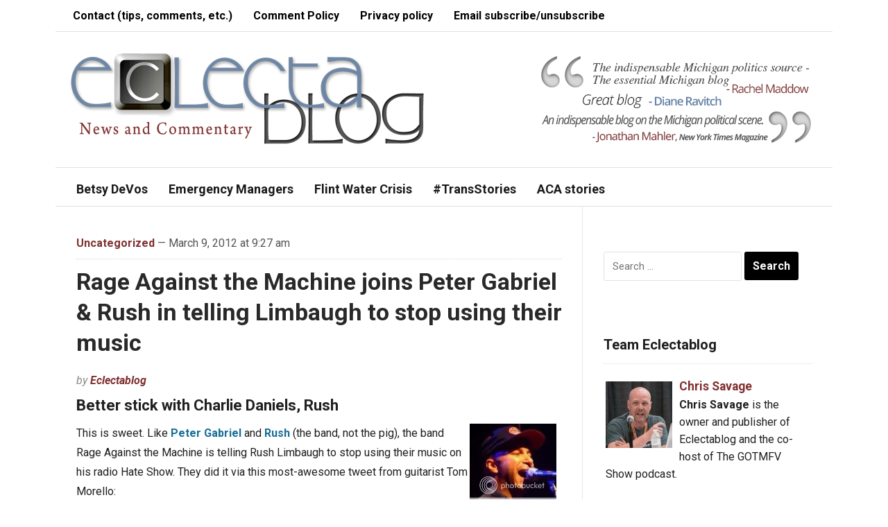

--- FILE ---
content_type: text/html; charset=UTF-8
request_url: https://www.eclectablog.com/2012/03/rage-against-machine-joins-peter.html
body_size: 13425
content:
<!DOCTYPE html>
<html lang="en-US" xmlns:fb="https://www.facebook.com/2008/fbml" xmlns:addthis="https://www.addthis.com/help/api-spec" >
<head>
    <meta charset="UTF-8">
    <meta name="viewport" content="width=device-width, initial-scale=1.0">
    <link rel="profile" href="http://gmpg.org/xfn/11">
    <link rel="pingback" href="https://www.eclectablog.com/xmlrpc.php">

    <title>Rage Against the Machine joins Peter Gabriel &#038; Rush in telling Limbaugh to stop using their music &#8211; Eclectablog</title>
<meta name='robots' content='max-image-preview:large' />
<link rel='dns-prefetch' href='//www.googletagmanager.com' />
<link rel='dns-prefetch' href='//ajax.googleapis.com' />
<link rel='dns-prefetch' href='//fonts.googleapis.com' />
<link rel="alternate" type="application/rss+xml" title="Eclectablog &raquo; Feed" href="https://www.eclectablog.com/feed" />
<link rel="alternate" type="application/rss+xml" title="Eclectablog &raquo; Comments Feed" href="https://www.eclectablog.com/comments/feed" />
<link rel="alternate" type="application/rss+xml" title="Eclectablog &raquo; Rage Against the Machine joins Peter Gabriel &#038; Rush in telling Limbaugh to stop using their music Comments Feed" href="https://www.eclectablog.com/2012/03/rage-against-machine-joins-peter.html/feed" />
<script type="text/javascript">
/* <![CDATA[ */
window._wpemojiSettings = {"baseUrl":"https:\/\/s.w.org\/images\/core\/emoji\/15.0.3\/72x72\/","ext":".png","svgUrl":"https:\/\/s.w.org\/images\/core\/emoji\/15.0.3\/svg\/","svgExt":".svg","source":{"concatemoji":"https:\/\/www.eclectablog.com\/wp-includes\/js\/wp-emoji-release.min.js?ver=4e995acb05c0fadb9226a84f590eb74b"}};
/*! This file is auto-generated */
!function(i,n){var o,s,e;function c(e){try{var t={supportTests:e,timestamp:(new Date).valueOf()};sessionStorage.setItem(o,JSON.stringify(t))}catch(e){}}function p(e,t,n){e.clearRect(0,0,e.canvas.width,e.canvas.height),e.fillText(t,0,0);var t=new Uint32Array(e.getImageData(0,0,e.canvas.width,e.canvas.height).data),r=(e.clearRect(0,0,e.canvas.width,e.canvas.height),e.fillText(n,0,0),new Uint32Array(e.getImageData(0,0,e.canvas.width,e.canvas.height).data));return t.every(function(e,t){return e===r[t]})}function u(e,t,n){switch(t){case"flag":return n(e,"\ud83c\udff3\ufe0f\u200d\u26a7\ufe0f","\ud83c\udff3\ufe0f\u200b\u26a7\ufe0f")?!1:!n(e,"\ud83c\uddfa\ud83c\uddf3","\ud83c\uddfa\u200b\ud83c\uddf3")&&!n(e,"\ud83c\udff4\udb40\udc67\udb40\udc62\udb40\udc65\udb40\udc6e\udb40\udc67\udb40\udc7f","\ud83c\udff4\u200b\udb40\udc67\u200b\udb40\udc62\u200b\udb40\udc65\u200b\udb40\udc6e\u200b\udb40\udc67\u200b\udb40\udc7f");case"emoji":return!n(e,"\ud83d\udc26\u200d\u2b1b","\ud83d\udc26\u200b\u2b1b")}return!1}function f(e,t,n){var r="undefined"!=typeof WorkerGlobalScope&&self instanceof WorkerGlobalScope?new OffscreenCanvas(300,150):i.createElement("canvas"),a=r.getContext("2d",{willReadFrequently:!0}),o=(a.textBaseline="top",a.font="600 32px Arial",{});return e.forEach(function(e){o[e]=t(a,e,n)}),o}function t(e){var t=i.createElement("script");t.src=e,t.defer=!0,i.head.appendChild(t)}"undefined"!=typeof Promise&&(o="wpEmojiSettingsSupports",s=["flag","emoji"],n.supports={everything:!0,everythingExceptFlag:!0},e=new Promise(function(e){i.addEventListener("DOMContentLoaded",e,{once:!0})}),new Promise(function(t){var n=function(){try{var e=JSON.parse(sessionStorage.getItem(o));if("object"==typeof e&&"number"==typeof e.timestamp&&(new Date).valueOf()<e.timestamp+604800&&"object"==typeof e.supportTests)return e.supportTests}catch(e){}return null}();if(!n){if("undefined"!=typeof Worker&&"undefined"!=typeof OffscreenCanvas&&"undefined"!=typeof URL&&URL.createObjectURL&&"undefined"!=typeof Blob)try{var e="postMessage("+f.toString()+"("+[JSON.stringify(s),u.toString(),p.toString()].join(",")+"));",r=new Blob([e],{type:"text/javascript"}),a=new Worker(URL.createObjectURL(r),{name:"wpTestEmojiSupports"});return void(a.onmessage=function(e){c(n=e.data),a.terminate(),t(n)})}catch(e){}c(n=f(s,u,p))}t(n)}).then(function(e){for(var t in e)n.supports[t]=e[t],n.supports.everything=n.supports.everything&&n.supports[t],"flag"!==t&&(n.supports.everythingExceptFlag=n.supports.everythingExceptFlag&&n.supports[t]);n.supports.everythingExceptFlag=n.supports.everythingExceptFlag&&!n.supports.flag,n.DOMReady=!1,n.readyCallback=function(){n.DOMReady=!0}}).then(function(){return e}).then(function(){var e;n.supports.everything||(n.readyCallback(),(e=n.source||{}).concatemoji?t(e.concatemoji):e.wpemoji&&e.twemoji&&(t(e.twemoji),t(e.wpemoji)))}))}((window,document),window._wpemojiSettings);
/* ]]> */
</script>
<link rel='stylesheet' id='scap.flashblock-css' href='https://www.eclectablog.com/wp-content/plugins/compact-wp-audio-player/css/flashblock.css?ver=4e995acb05c0fadb9226a84f590eb74b' type='text/css' media='all' />
<link rel='stylesheet' id='scap.player-css' href='https://www.eclectablog.com/wp-content/plugins/compact-wp-audio-player/css/player.css?ver=4e995acb05c0fadb9226a84f590eb74b' type='text/css' media='all' />
<style id='wp-emoji-styles-inline-css' type='text/css'>

	img.wp-smiley, img.emoji {
		display: inline !important;
		border: none !important;
		box-shadow: none !important;
		height: 1em !important;
		width: 1em !important;
		margin: 0 0.07em !important;
		vertical-align: -0.1em !important;
		background: none !important;
		padding: 0 !important;
	}
</style>
<link rel='stylesheet' id='wp-block-library-css' href='https://www.eclectablog.com/wp-includes/css/dist/block-library/style.min.css?ver=4e995acb05c0fadb9226a84f590eb74b' type='text/css' media='all' />
<style id='classic-theme-styles-inline-css' type='text/css'>
/*! This file is auto-generated */
.wp-block-button__link{color:#fff;background-color:#32373c;border-radius:9999px;box-shadow:none;text-decoration:none;padding:calc(.667em + 2px) calc(1.333em + 2px);font-size:1.125em}.wp-block-file__button{background:#32373c;color:#fff;text-decoration:none}
</style>
<style id='global-styles-inline-css' type='text/css'>
:root{--wp--preset--aspect-ratio--square: 1;--wp--preset--aspect-ratio--4-3: 4/3;--wp--preset--aspect-ratio--3-4: 3/4;--wp--preset--aspect-ratio--3-2: 3/2;--wp--preset--aspect-ratio--2-3: 2/3;--wp--preset--aspect-ratio--16-9: 16/9;--wp--preset--aspect-ratio--9-16: 9/16;--wp--preset--color--black: #000000;--wp--preset--color--cyan-bluish-gray: #abb8c3;--wp--preset--color--white: #ffffff;--wp--preset--color--pale-pink: #f78da7;--wp--preset--color--vivid-red: #cf2e2e;--wp--preset--color--luminous-vivid-orange: #ff6900;--wp--preset--color--luminous-vivid-amber: #fcb900;--wp--preset--color--light-green-cyan: #7bdcb5;--wp--preset--color--vivid-green-cyan: #00d084;--wp--preset--color--pale-cyan-blue: #8ed1fc;--wp--preset--color--vivid-cyan-blue: #0693e3;--wp--preset--color--vivid-purple: #9b51e0;--wp--preset--gradient--vivid-cyan-blue-to-vivid-purple: linear-gradient(135deg,rgba(6,147,227,1) 0%,rgb(155,81,224) 100%);--wp--preset--gradient--light-green-cyan-to-vivid-green-cyan: linear-gradient(135deg,rgb(122,220,180) 0%,rgb(0,208,130) 100%);--wp--preset--gradient--luminous-vivid-amber-to-luminous-vivid-orange: linear-gradient(135deg,rgba(252,185,0,1) 0%,rgba(255,105,0,1) 100%);--wp--preset--gradient--luminous-vivid-orange-to-vivid-red: linear-gradient(135deg,rgba(255,105,0,1) 0%,rgb(207,46,46) 100%);--wp--preset--gradient--very-light-gray-to-cyan-bluish-gray: linear-gradient(135deg,rgb(238,238,238) 0%,rgb(169,184,195) 100%);--wp--preset--gradient--cool-to-warm-spectrum: linear-gradient(135deg,rgb(74,234,220) 0%,rgb(151,120,209) 20%,rgb(207,42,186) 40%,rgb(238,44,130) 60%,rgb(251,105,98) 80%,rgb(254,248,76) 100%);--wp--preset--gradient--blush-light-purple: linear-gradient(135deg,rgb(255,206,236) 0%,rgb(152,150,240) 100%);--wp--preset--gradient--blush-bordeaux: linear-gradient(135deg,rgb(254,205,165) 0%,rgb(254,45,45) 50%,rgb(107,0,62) 100%);--wp--preset--gradient--luminous-dusk: linear-gradient(135deg,rgb(255,203,112) 0%,rgb(199,81,192) 50%,rgb(65,88,208) 100%);--wp--preset--gradient--pale-ocean: linear-gradient(135deg,rgb(255,245,203) 0%,rgb(182,227,212) 50%,rgb(51,167,181) 100%);--wp--preset--gradient--electric-grass: linear-gradient(135deg,rgb(202,248,128) 0%,rgb(113,206,126) 100%);--wp--preset--gradient--midnight: linear-gradient(135deg,rgb(2,3,129) 0%,rgb(40,116,252) 100%);--wp--preset--font-size--small: 13px;--wp--preset--font-size--medium: 20px;--wp--preset--font-size--large: 36px;--wp--preset--font-size--x-large: 42px;--wp--preset--spacing--20: 0.44rem;--wp--preset--spacing--30: 0.67rem;--wp--preset--spacing--40: 1rem;--wp--preset--spacing--50: 1.5rem;--wp--preset--spacing--60: 2.25rem;--wp--preset--spacing--70: 3.38rem;--wp--preset--spacing--80: 5.06rem;--wp--preset--shadow--natural: 6px 6px 9px rgba(0, 0, 0, 0.2);--wp--preset--shadow--deep: 12px 12px 50px rgba(0, 0, 0, 0.4);--wp--preset--shadow--sharp: 6px 6px 0px rgba(0, 0, 0, 0.2);--wp--preset--shadow--outlined: 6px 6px 0px -3px rgba(255, 255, 255, 1), 6px 6px rgba(0, 0, 0, 1);--wp--preset--shadow--crisp: 6px 6px 0px rgba(0, 0, 0, 1);}:where(.is-layout-flex){gap: 0.5em;}:where(.is-layout-grid){gap: 0.5em;}body .is-layout-flex{display: flex;}.is-layout-flex{flex-wrap: wrap;align-items: center;}.is-layout-flex > :is(*, div){margin: 0;}body .is-layout-grid{display: grid;}.is-layout-grid > :is(*, div){margin: 0;}:where(.wp-block-columns.is-layout-flex){gap: 2em;}:where(.wp-block-columns.is-layout-grid){gap: 2em;}:where(.wp-block-post-template.is-layout-flex){gap: 1.25em;}:where(.wp-block-post-template.is-layout-grid){gap: 1.25em;}.has-black-color{color: var(--wp--preset--color--black) !important;}.has-cyan-bluish-gray-color{color: var(--wp--preset--color--cyan-bluish-gray) !important;}.has-white-color{color: var(--wp--preset--color--white) !important;}.has-pale-pink-color{color: var(--wp--preset--color--pale-pink) !important;}.has-vivid-red-color{color: var(--wp--preset--color--vivid-red) !important;}.has-luminous-vivid-orange-color{color: var(--wp--preset--color--luminous-vivid-orange) !important;}.has-luminous-vivid-amber-color{color: var(--wp--preset--color--luminous-vivid-amber) !important;}.has-light-green-cyan-color{color: var(--wp--preset--color--light-green-cyan) !important;}.has-vivid-green-cyan-color{color: var(--wp--preset--color--vivid-green-cyan) !important;}.has-pale-cyan-blue-color{color: var(--wp--preset--color--pale-cyan-blue) !important;}.has-vivid-cyan-blue-color{color: var(--wp--preset--color--vivid-cyan-blue) !important;}.has-vivid-purple-color{color: var(--wp--preset--color--vivid-purple) !important;}.has-black-background-color{background-color: var(--wp--preset--color--black) !important;}.has-cyan-bluish-gray-background-color{background-color: var(--wp--preset--color--cyan-bluish-gray) !important;}.has-white-background-color{background-color: var(--wp--preset--color--white) !important;}.has-pale-pink-background-color{background-color: var(--wp--preset--color--pale-pink) !important;}.has-vivid-red-background-color{background-color: var(--wp--preset--color--vivid-red) !important;}.has-luminous-vivid-orange-background-color{background-color: var(--wp--preset--color--luminous-vivid-orange) !important;}.has-luminous-vivid-amber-background-color{background-color: var(--wp--preset--color--luminous-vivid-amber) !important;}.has-light-green-cyan-background-color{background-color: var(--wp--preset--color--light-green-cyan) !important;}.has-vivid-green-cyan-background-color{background-color: var(--wp--preset--color--vivid-green-cyan) !important;}.has-pale-cyan-blue-background-color{background-color: var(--wp--preset--color--pale-cyan-blue) !important;}.has-vivid-cyan-blue-background-color{background-color: var(--wp--preset--color--vivid-cyan-blue) !important;}.has-vivid-purple-background-color{background-color: var(--wp--preset--color--vivid-purple) !important;}.has-black-border-color{border-color: var(--wp--preset--color--black) !important;}.has-cyan-bluish-gray-border-color{border-color: var(--wp--preset--color--cyan-bluish-gray) !important;}.has-white-border-color{border-color: var(--wp--preset--color--white) !important;}.has-pale-pink-border-color{border-color: var(--wp--preset--color--pale-pink) !important;}.has-vivid-red-border-color{border-color: var(--wp--preset--color--vivid-red) !important;}.has-luminous-vivid-orange-border-color{border-color: var(--wp--preset--color--luminous-vivid-orange) !important;}.has-luminous-vivid-amber-border-color{border-color: var(--wp--preset--color--luminous-vivid-amber) !important;}.has-light-green-cyan-border-color{border-color: var(--wp--preset--color--light-green-cyan) !important;}.has-vivid-green-cyan-border-color{border-color: var(--wp--preset--color--vivid-green-cyan) !important;}.has-pale-cyan-blue-border-color{border-color: var(--wp--preset--color--pale-cyan-blue) !important;}.has-vivid-cyan-blue-border-color{border-color: var(--wp--preset--color--vivid-cyan-blue) !important;}.has-vivid-purple-border-color{border-color: var(--wp--preset--color--vivid-purple) !important;}.has-vivid-cyan-blue-to-vivid-purple-gradient-background{background: var(--wp--preset--gradient--vivid-cyan-blue-to-vivid-purple) !important;}.has-light-green-cyan-to-vivid-green-cyan-gradient-background{background: var(--wp--preset--gradient--light-green-cyan-to-vivid-green-cyan) !important;}.has-luminous-vivid-amber-to-luminous-vivid-orange-gradient-background{background: var(--wp--preset--gradient--luminous-vivid-amber-to-luminous-vivid-orange) !important;}.has-luminous-vivid-orange-to-vivid-red-gradient-background{background: var(--wp--preset--gradient--luminous-vivid-orange-to-vivid-red) !important;}.has-very-light-gray-to-cyan-bluish-gray-gradient-background{background: var(--wp--preset--gradient--very-light-gray-to-cyan-bluish-gray) !important;}.has-cool-to-warm-spectrum-gradient-background{background: var(--wp--preset--gradient--cool-to-warm-spectrum) !important;}.has-blush-light-purple-gradient-background{background: var(--wp--preset--gradient--blush-light-purple) !important;}.has-blush-bordeaux-gradient-background{background: var(--wp--preset--gradient--blush-bordeaux) !important;}.has-luminous-dusk-gradient-background{background: var(--wp--preset--gradient--luminous-dusk) !important;}.has-pale-ocean-gradient-background{background: var(--wp--preset--gradient--pale-ocean) !important;}.has-electric-grass-gradient-background{background: var(--wp--preset--gradient--electric-grass) !important;}.has-midnight-gradient-background{background: var(--wp--preset--gradient--midnight) !important;}.has-small-font-size{font-size: var(--wp--preset--font-size--small) !important;}.has-medium-font-size{font-size: var(--wp--preset--font-size--medium) !important;}.has-large-font-size{font-size: var(--wp--preset--font-size--large) !important;}.has-x-large-font-size{font-size: var(--wp--preset--font-size--x-large) !important;}
:where(.wp-block-post-template.is-layout-flex){gap: 1.25em;}:where(.wp-block-post-template.is-layout-grid){gap: 1.25em;}
:where(.wp-block-columns.is-layout-flex){gap: 2em;}:where(.wp-block-columns.is-layout-grid){gap: 2em;}
:root :where(.wp-block-pullquote){font-size: 1.5em;line-height: 1.6;}
</style>
<link rel='stylesheet' id='contact-form-7-css' href='https://www.eclectablog.com/wp-content/plugins/contact-form-7/includes/css/styles.css?ver=6.0.6' type='text/css' media='all' />
<style id='contact-form-7-inline-css' type='text/css'>
.wpcf7 .wpcf7-recaptcha iframe {margin-bottom: 0;}.wpcf7 .wpcf7-recaptcha[data-align="center"] > div {margin: 0 auto;}.wpcf7 .wpcf7-recaptcha[data-align="right"] > div {margin: 0 0 0 auto;}
</style>
<link rel='stylesheet' id='jquery-ui-style-css' href='https://ajax.googleapis.com/ajax/libs/jqueryui/1.11.4/themes/ui-darkness/jquery-ui.css?ver=1.11.4' type='text/css' media='all' />
<link rel='stylesheet' id='zoom-theme-utils-css-css' href='https://www.eclectablog.com/wp-content/themes/magazinum/functions/wpzoom/assets/css/theme-utils.css?ver=4e995acb05c0fadb9226a84f590eb74b' type='text/css' media='all' />
<link rel='stylesheet' id='magazinum-style-css' href='https://www.eclectablog.com/wp-content/themes/magazinum/style.css?ver=4.0.9' type='text/css' media='all' />
<link rel='stylesheet' id='media-queries-css' href='https://www.eclectablog.com/wp-content/themes/magazinum/css/media-queries.css?ver=4.0.9' type='text/css' media='all' />
<link rel='stylesheet' id='dashicons-css' href='https://www.eclectablog.com/wp-includes/css/dashicons.min.css?ver=4e995acb05c0fadb9226a84f590eb74b' type='text/css' media='all' />
<link rel='stylesheet' id='magazinum-google-font-default-css' href='//fonts.googleapis.com/css?family=Roboto%3A400%2C400italic%2C700%2C700italic&#038;subset=latin%2Clatin-ext%2Cvietnamese%2Ccyrillic-ext%2Cgreek-ext&#038;ver=4e995acb05c0fadb9226a84f590eb74b' type='text/css' media='all' />
<link rel='stylesheet' id='addthis_all_pages-css' href='https://www.eclectablog.com/wp-content/plugins/addthis/frontend/build/addthis_wordpress_public.min.css?ver=4e995acb05c0fadb9226a84f590eb74b' type='text/css' media='all' />
<link rel='stylesheet' id='wpzoom-theme-css' href='https://www.eclectablog.com/wp-content/themes/magazinum/styles/light.css?ver=4e995acb05c0fadb9226a84f590eb74b' type='text/css' media='all' />
<script src="https://www.eclectablog.com/wp-content/cache/minify/a6a76.js"></script>





<!-- Google tag (gtag.js) snippet added by Site Kit -->
<!-- Google Analytics snippet added by Site Kit -->
<script type="text/javascript" src="https://www.googletagmanager.com/gtag/js?id=G-YVR4PJMM3L" id="google_gtagjs-js" async></script>
<script type="text/javascript" id="google_gtagjs-js-after">
/* <![CDATA[ */
window.dataLayer = window.dataLayer || [];function gtag(){dataLayer.push(arguments);}
gtag("set","linker",{"domains":["www.eclectablog.com"]});
gtag("js", new Date());
gtag("set", "developer_id.dZTNiMT", true);
gtag("config", "G-YVR4PJMM3L");
/* ]]> */
</script>
<link rel="https://api.w.org/" href="https://www.eclectablog.com/wp-json/" /><link rel="alternate" title="JSON" type="application/json" href="https://www.eclectablog.com/wp-json/wp/v2/posts/14016" /><link rel="EditURI" type="application/rsd+xml" title="RSD" href="https://www.eclectablog.com/xmlrpc.php?rsd" />

<link rel="canonical" href="https://www.eclectablog.com/2012/03/rage-against-machine-joins-peter.html" />
<link rel='shortlink' href='https://www.eclectablog.com/?p=14016' />
<link rel="alternate" title="oEmbed (JSON)" type="application/json+oembed" href="https://www.eclectablog.com/wp-json/oembed/1.0/embed?url=https%3A%2F%2Fwww.eclectablog.com%2F2012%2F03%2Frage-against-machine-joins-peter.html" />
<link rel="alternate" title="oEmbed (XML)" type="text/xml+oembed" href="https://www.eclectablog.com/wp-json/oembed/1.0/embed?url=https%3A%2F%2Fwww.eclectablog.com%2F2012%2F03%2Frage-against-machine-joins-peter.html&#038;format=xml" />
<meta name="generator" content="Site Kit by Google 1.168.0" /><!-- WPZOOM Theme / Framework -->
<meta name="generator" content="Magazinum 4.0.9" />
<meta name="generator" content="WPZOOM Framework 1.9.18" />
<style type="text/css">a{color:#813030;}
body{font-size: 16px;}.post h2.entry_title a{font-size: 26px;font-weight: bold;}</style>
<script src='https://www.google.com/recaptcha/api.js'></script>

<meta name="google-site-verification" content="cm7DWiMU8DRJ8RsSlHeZPFhLJCwQvM9GtZYu1uSl6o0" /><script type="text/javascript">document.write('<style type="text/css">.tabber{display:none;}</style>');</script><style type="text/css" id="custom-background-css">
body.custom-background { background-color: #ffffff; }
</style>
	<link rel="icon" href="https://www.eclectablog.com/wp-content/uploads/2018/06/cropped-favicon-32x32.png" sizes="32x32" />
<link rel="icon" href="https://www.eclectablog.com/wp-content/uploads/2018/06/cropped-favicon-192x192.png" sizes="192x192" />
<link rel="apple-touch-icon" href="https://www.eclectablog.com/wp-content/uploads/2018/06/cropped-favicon-180x180.png" />
<meta name="msapplication-TileImage" content="https://www.eclectablog.com/wp-content/uploads/2018/06/cropped-favicon-270x270.png" />
		<style type="text/css" id="wp-custom-css">
			/*
You can add your own CSS here.

Click the help icon above to learn more.
*/

#footer {
    background: #FFF;
    color: #000;
		border-top: 1px solid #E0E0E0;
}

#footer .widget a {
    color: #000;
}

#copyright a {
    color: #000;
}

#footer .widget h3.title {
    color: #000;
}

.top-navbar {
    background: #fff;
    padding: 0 10px;
    position: relative;
    z-index: 101;
		border-bottom: 1px solid #E0E0E0;
}

.top-navbar a {
	color: #000;
}

.top-navbar ul a:hover {
    background: #B8CBE3;
}

.main-navbar ul a {
    background: #fff;
	  color: #1a1a1a;
    font-size: 18px;
    font-weight: bold;
    position: relative;
}

.main-navbar ul a:hover {
    background: #B8CBE3;
}

.main-navbar .sfHover a {
    background: #fff;
}

#carousel {
    background: #B8CBE3 url(images/bg_carousel.png) repeat-x top;
    overflow: hidden;
    padding: 15px 30px 0;
    position: relative;
    border-bottom: 1px solid #E0E0E0;
}

.main-navbar {
    background: #ffffff;
	  border-bottom: 1px solid #E0E0E0;
	  border-top: 1px solid #E0E0E0;
}

.navbar-toggle .icon-bar {
    background: #000;
}

.entry blockquote {
 	border-left:3px solid #CCCCCC;
	color:#575757;
 	font-size:16px;
	font-style:italic;
	line-height:1.8em;
	margin:10px 20px 10px 30px;
	padding-left:10px;
}

.entry img {
	margin-right: 8px;
	margin-bottom: 2px;
}

.adv {
    float: right;
    margin: 30px 10px 10px 0;
}		</style>
		
    </head>


<body class="post-template-default single single-post postid-14016 single-format-standard custom-background">

<div class="page-wrap">

	<div class="inner-wrap">

		<div id="header">

			<nav class="top-navbar" role="navigation">

                <div class="header_social">
                    
                </div>

	            <div class="navbar-header">
	                	                    <a class="navbar-toggle" href="#menu-top-slide">
	                        <span class="icon-bar"></span>
	                        <span class="icon-bar"></span>
	                        <span class="icon-bar"></span>
	                    </a>

                        <div id="menu-top-slide" class="menu-top-bar-menu-container"><ul id="menu-top-bar-menu" class="menu"><li id="menu-item-38207" class="menu-item menu-item-type-post_type menu-item-object-page menu-item-38207"><a href="https://www.eclectablog.com/contact-eclectablog">Contact (tips, comments, etc.)</a></li>
<li id="menu-item-23776" class="menu-item menu-item-type-post_type menu-item-object-page menu-item-23776"><a href="https://www.eclectablog.com/eclectablog-comment-policy">Comment Policy</a></li>
<li id="menu-item-33861" class="menu-item menu-item-type-post_type menu-item-object-page menu-item-33861"><a href="https://www.eclectablog.com/privacy-policy">Privacy policy</a></li>
<li id="menu-item-49933" class="menu-item menu-item-type-post_type menu-item-object-page menu-item-49933"><a href="https://www.eclectablog.com/subscribeunsubscribe-to-post-notification-emails">Email subscribe/unsubscribe</a></li>
</ul></div>
	            </div>


	            <div id="navbar-top">

	                <div class="menu-top-bar-menu-container"><ul id="menu-top-bar-menu-1" class="nav navbar-nav dropdown sf-menu"><li class="menu-item menu-item-type-post_type menu-item-object-page menu-item-38207"><a href="https://www.eclectablog.com/contact-eclectablog">Contact (tips, comments, etc.)</a></li>
<li class="menu-item menu-item-type-post_type menu-item-object-page menu-item-23776"><a href="https://www.eclectablog.com/eclectablog-comment-policy">Comment Policy</a></li>
<li class="menu-item menu-item-type-post_type menu-item-object-page menu-item-33861"><a href="https://www.eclectablog.com/privacy-policy">Privacy policy</a></li>
<li class="menu-item menu-item-type-post_type menu-item-object-page menu-item-49933"><a href="https://www.eclectablog.com/subscribeunsubscribe-to-post-notification-emails">Email subscribe/unsubscribe</a></li>
</ul></div>

	            </div><!-- #navbar-top -->

	        </nav><!-- .top-navbar -->


			<div id="logo">
				
					<a href="https://www.eclectablog.com" title="Political News and Commentary">
													<img src="https://www.eclectablog.com/wp-content/uploads/2021/03/EclectablogLogo-New-3-17-2021.png" alt="Eclectablog" />
											</a>

					        </div>


							<div class="adv">

											<a href="https://www.eclectablog.com/"><img src="https://www.eclectablog.com/wp-content/uploads/2016/02/testimonials.png" alt="Homepage" /></a>
					
				</div><!-- /.adv -->
			


			
			<div class="clear"></div>

			<nav class="main-navbar" role="navigation">

	            <div class="navbar-header">
	                
	                    <a class="navbar-toggle" href="#menu-main-slide">
	                        <span class="icon-bar"></span>
	                        <span class="icon-bar"></span>
	                        <span class="icon-bar"></span>
	                    </a>

                        <div id="menu-main-slide" class="menu-main-menu-container"><ul id="menu-main-menu" class="menu"><li id="menu-item-69560" class="menu-item menu-item-type-custom menu-item-object-custom menu-item-69560"><a href="https://www.eclectablog.com/category/betsy-devos">Betsy DeVos</a></li>
<li id="menu-item-22118" class="menu-item menu-item-type-taxonomy menu-item-object-category menu-item-22118"><a href="https://www.eclectablog.com/category/emergency-managers">Emergency Managers</a></li>
<li id="menu-item-57245" class="menu-item menu-item-type-taxonomy menu-item-object-post_tag menu-item-57245"><a href="https://www.eclectablog.com/tag/flint-water-crisis">Flint Water Crisis</a></li>
<li id="menu-item-59255" class="menu-item menu-item-type-taxonomy menu-item-object-post_tag menu-item-59255"><a href="https://www.eclectablog.com/tag/trans-stories">#TransStories</a></li>
<li id="menu-item-61280" class="menu-item menu-item-type-taxonomy menu-item-object-post_tag menu-item-61280"><a href="https://www.eclectablog.com/tag/aca-stories">ACA stories</a></li>
</ul></div>
	            </div>


	            <div id="navbar-main">

	                <div class="menu-main-menu-container"><ul id="menu-main-menu-1" class="nav navbar-nav dropdown sf-menu"><li class="menu-item menu-item-type-custom menu-item-object-custom menu-item-69560"><a href="https://www.eclectablog.com/category/betsy-devos">Betsy DeVos</a></li>
<li class="menu-item menu-item-type-taxonomy menu-item-object-category menu-item-22118"><a href="https://www.eclectablog.com/category/emergency-managers">Emergency Managers</a></li>
<li class="menu-item menu-item-type-taxonomy menu-item-object-post_tag menu-item-57245"><a href="https://www.eclectablog.com/tag/flint-water-crisis">Flint Water Crisis</a></li>
<li class="menu-item menu-item-type-taxonomy menu-item-object-post_tag menu-item-59255"><a href="https://www.eclectablog.com/tag/trans-stories">#TransStories</a></li>
<li class="menu-item menu-item-type-taxonomy menu-item-object-post_tag menu-item-61280"><a href="https://www.eclectablog.com/tag/aca-stories">ACA stories</a></li>
</ul></div>

	            </div><!-- #navbar-main -->

	        </nav><!-- .main-navbar -->


  			<div class="clear"></div>
 		</div><!-- /#header -->
<div id="content">

	<div id="post-14016" class="post-14016 post type-post status-publish format-standard hentry category-uncategorized tag-rage-against-the-machine tag-rush-limbaugh">

		
			<div class="meta">
 				<a href="https://www.eclectablog.com/category/uncategorized" rel="category tag">Uncategorized</a>				 &mdash; March 9, 2012 at 9:27 am				<span></span>
			</div>

  			<h1 class="title"><a href="https://www.eclectablog.com/2012/03/rage-against-machine-joins-peter.html" rel="bookmark" title="Permanent Link to Rage Against the Machine joins Peter Gabriel &#038; Rush in telling Limbaugh to stop using their music">Rage Against the Machine joins Peter Gabriel &#038; Rush in telling Limbaugh to stop using their music</a></h1>

			<span class="author">by <a href="https://www.eclectablog.com/author/eclectablog" title="Posts by Eclectablog" rel="author">Eclectablog</a></span>
			<div class="entry">
 				<div class="at-above-post addthis_tool" data-url="https://www.eclectablog.com/2012/03/rage-against-machine-joins-peter.html"></div><h2>Better stick with Charlie Daniels, Rush</h2>
<p><img decoding="async" src="http://i463.photobucket.com/albums/qq354/Eclectablog/5af770e5.jpg" align=right>This is sweet. Like <a href="http://www.eclectablog.com/2012/03/peter-gabriel-hammers-rush-limbaugh-for.html">Peter Gabriel</a> and <a href="http://www.eclectablog.com/2012/03/rush-band-asks-rush-human-swine-to-stop.html">Rush</a> (the band, not the pig), the band Rage Against the Machine is telling Rush Limbaugh to stop using their music on his radio Hate Show. They did it via this most-awesome tweet from guitarist Tom Morello:</p>
<blockquote class="twitter-tweet">
<div>
<p>To Rush Limbaugh: Hey Jackass, stop using our music on your racist, misogynist, right wing clown show. Sincerely, Rage Against The Machine</p>
<p>&mdash; Tom Morello (@tmorello) <a href="https://twitter.com/tmorello/status/177956750375391233" data-datetime="2012-03-09T03:19:30+00:00">March 9, 2012</a></div>
</blockquote>
<p><script src="//platform.twitter.com/widgets.js" charset="utf-8"></script></p>
<p>What more needs to be said?</p>
<p><i>[Creative Commons image credit: <a href="http://www.flickr.com/photos/capital_m/3114598577/">Capital M</a> | Flickr]</i></p>
<!-- AddThis Advanced Settings above via filter on the_content --><!-- AddThis Advanced Settings below via filter on the_content --><!-- AddThis Advanced Settings generic via filter on the_content --><!-- AddThis Share Buttons above via filter on the_content --><!-- AddThis Share Buttons below via filter on the_content --><div class="at-below-post addthis_tool" data-url="https://www.eclectablog.com/2012/03/rage-against-machine-joins-peter.html"></div><!-- AddThis Share Buttons generic via filter on the_content --> 				<div class="clear"></div>
   			</div>

  			
			<div class="tags_list">Tags <a href="https://www.eclectablog.com/tag/rage-against-the-machine" rel="tag">Rage Against the Machine</a> <a href="https://www.eclectablog.com/tag/rush-limbaugh" rel="tag">Rush Limbaugh</a></div>

							<div class="post_author">
					<img alt='Avatar photo' src='https://www.eclectablog.com/wp-content/uploads/2021/10/Chris-Savage-70x70.jpg' srcset='https://www.eclectablog.com/wp-content/uploads/2021/10/Chris-Savage-140x140.jpg 2x' class='avatar avatar-70 photo' height='70' width='70' decoding='async'/>					<span>Author: <a href="https://www.eclectablog.com/author/eclectablog" title="Posts by Eclectablog" rel="author">Eclectablog</a></span>
					<b>Chris Savage</b> is the owner and publisher of Eclectablog and the co-host of The GOTMFV Show podcast.					<div class="clear"></div>
				</div>
			


			
<div id="disqus_thread"></div>


			</div> <!-- /.post -->
</div><!-- /#content -->
<div id="sidebar">
 
 			<div class="ads">
		
							<a href=""><img src="" alt="" /></a>
					   	
				
		</div><!-- /.ads -->
	 
 	<div id="search-3" class="widget widget_search"><form role="search" method="get" class="search-form" action="https://www.eclectablog.com/">
    <label>
        <span class="screen-reader-text">Search for:</span>
        <input type="search" class="search-field" placeholder="Search …" value="" name="s" title="Search for:" />
    </label>
    <input type="submit" class="search-submit" value="Search" />
</form><div class="clear"></div></div><div id="custom_html-7" class="widget_text widget widget_custom_html"><div class="textwidget custom-html-widget"><div class="fb-like-box" data-href="https://www.facebook.com/Eclectablog" data-colorscheme="light" data-show-faces="true" data-header="true" data-stream="false" data-show-border="true"></div></div><div class="clear"></div></div><div id="author_avatars-2" class="widget widget_author_avatars"><h3 class="title">Team Eclectablog</h3><div class="author-list"><div class="user nickname-group-c with-nickname user-1 with-biography bio-length-" style=""><a href="https://www.eclectablog.com/author/eclectablog" title="Chris Savage"><span class="avatar"><img alt='Avatar photo' src='https://www.eclectablog.com/wp-content/uploads/2021/10/Chris-Savage-96x96.jpg' srcset='https://www.eclectablog.com/wp-content/uploads/2021/10/Chris-Savage-96x96.jpg 2x' class='avatar avatar-96 photo' height='96' width='96' loading='lazy' decoding='async' style=""  /></span><span class="name"><strong>Chris Savage</strong></span></a><div class="biography"><p><b>Chris Savage</b> is the owner and publisher of Eclectablog and the co-host of The GOTMFV Show podcast.</p>
</div></div><div class="user nickname-group-m with-nickname user-18 with-biography bio-length-" style=""><a href="https://www.eclectablog.com/author/mitchell-robinson" title="Mitchell Robinson"><span class="avatar"><img alt='Avatar photo' src='https://www.eclectablog.com/wp-content/uploads/2016/09/MitchellRobinsonSmall-96x96.jpg' srcset='https://www.eclectablog.com/wp-content/uploads/2016/09/MitchellRobinsonSmall-96x96.jpg 2x' class='avatar avatar-96 photo' height='96' width='96' loading='lazy' decoding='async' style=""  /></span><span class="name"><strong>Mitchell Robinson</strong></span></a><div class="biography"><p><b>Mitchell Robinson</b> is associate professor of music education at Michigan State University. His research is focused on music education and education policy. Follow him on Facebook <a href="https://www.facebook.com/mrobmsu">HERE</a> and Twitter at <a href="https://twitter.com/mrobmused" rel="noopener">@MRobmused</a>. His own blog is at <a href="http://mitchellrobinson.net">MitchellRobinson.net</a>.</p>
</div></div><div class="user nickname-group-b with-nickname user-24 with-biography bio-length-" style=""><a href="https://www.eclectablog.com/author/barb-byrum" title="Barb Byrum"><span class="avatar"><img alt='Avatar photo' src='https://www.eclectablog.com/wp-content/uploads/2020/01/Clerk-Barb-Byrum-96x96.png' srcset='https://www.eclectablog.com/wp-content/uploads/2020/01/Clerk-Barb-Byrum-96x96.png 2x' class='avatar avatar-96 photo' height='96' width='96' loading='lazy' decoding='async' style=""  /></span><span class="name"><strong>Barb Byrum</strong></span></a><div class="biography"><p><b>Barb Byrum</b> is currently in her third term as Ingham County Clerk, serving as the county’s chief elections official. As Clerk, Barb has successfully conducted 25 elections, 4 union elections, and served on Michigan’s Election Security Commission, the Secretary of State’s team of advisors tasked with strengthening and better securing elections in the state. Follow her on Twitter at <a href="https://twitter.com/BarbByrum">@BarbByrum</a>.</p>
</div></div><div class="user nickname-group-m with-nickname user-25 with-biography bio-length- biography-missing" style=""><a href="https://www.eclectablog.com/author/moreno-taylor" title="MoReno"><span class="avatar"><img alt='Avatar photo' src='https://www.eclectablog.com/wp-content/uploads/2021/10/27042968_10214430801540772_488388034_n-96x96.jpg' srcset='https://www.eclectablog.com/wp-content/uploads/2021/10/27042968_10214430801540772_488388034_n-96x96.jpg 2x' class='avatar avatar-96 photo' height='96' width='96' loading='lazy' decoding='async' style=""  /></span><span class="name"><strong>MoReno</strong></span></a></div></div><div class="clear"></div></div><div id="custom_html-8" class="widget_text widget widget_custom_html"><div class="textwidget custom-html-widget"><a href="https://twitter.com/Eclectablog" class="twitter-follow-button" data-show-count="false" data-size="large">Follow @Eclectablog</a>
<script>!function(d,s,id){var js,fjs=d.getElementsByTagName(s)[0];if(!d.getElementById(id)){js=d.createElement(s);js.id=id;js.src="//platform.twitter.com/widgets.js";fjs.parentNode.insertBefore(js,fjs);}}(document,"script","twitter-wjs");</script></div><div class="clear"></div></div><div id="linkcat-2" class="widget widget_links"><h3 class="title">Blogroll</h3>
	<ul class='xoxo blogroll'>
<li><a href="http://bloggingblue.com/" rel="noopener" title="Blogging liberally in the Badger State" target="_blank">Blogging Blue</a></li>
<li><a href="https://crooked.com/" rel="noopener" title="Pod will save everything" target="_blank">Crooked Media</a></li>
<li><a href="http://www.dailykos.com/" rel="noopener" target="_blank">Daily Kos</a></li>
<li><a href="http://dianeravitch.net/" rel="noopener" target="_blank">Diane Ravitch&#039;s blog</a></li>
<li><a href="http://www.emptywheel.net/" rel="noopener" target="_blank">emptywheel</a></li>
<li><a href="https://forwardky.com/" rel="noopener" title="The progressive voice for Kentucky politics" target="_blank">Forward Kentucky</a></li>
<li><a href="http://glisteningquiveringunderbelly.blogspot.com/" rel="noopener" title="Shining a light on the dark underbelly of fraud, cons and scams from northern Michigan to Malibu, California" target="_blank">Glistening, Quivering Underbelly</a></li>
<li><a href="http://www.mlpp.org" rel="noopener" target="_blank">Michigan League for Public Policy</a></li>
<li><a href="http://opinionatedart.com" rel="noopener" title="An evolving collection exploring the art of caricature, caricature artists, editorial cartoons, and political and cultural illustrations by caricature artist Donkey Hotey" target="_blank">Opinionated Art &#8211; Donkey Hotey</a></li>
<li><a href="https://www.politicscentral.org/" rel="noopener" title="Chad Selweski&#8217;s Excellent Blog" target="_blank">Politically Speaking</a></li>
<li><a href="http://www.progressmichigan.org" rel="noopener" target="_blank">Progress Michigan</a></li>
<li><a href="https://ramonagrigg.medium.com/" rel="noopener" target="_blank">Ramona Grigg</a></li>
<li><a href="http://immasmartypants.blogspot.com" rel="noopener" target="_blank">Smartypants</a></li>
<li><a href="http://susanjdemas.com/" rel="noopener" title="Personal blog of Eclectablogger and journalist Susan Demas" target="_blank">SusanJDemas.com</a></li>
<li><a href="http://www.takecaretim.com/" rel="noopener" title="Observations of the Public Record from Michigan&#8217;s 7th Congressional District" target="_blank">Take Care, Tim</a></li>
<li><a href="http://talkingpointsmemo.com/" rel="noopener" target="_blank">Talking Points Memo</a></li>
<li><a href="http://www.msnbc.com/maddowblog" rel="noopener" target="_blank">The Maddow Blog</a></li>
<li><a href="http://www.upnorthprogressive.com/" rel="noopener" title="News and Commentary for Northern Michigan" target="_blank">Up North Progressive</a></li>
<li><a href="http://zandarvts.blogspot.com/" rel="noopener" target="_blank">Zandar vs. The Stupid</a></li>

	</ul>
<div class="clear"></div></div>
	
		
</div> <!-- /#sidebar --> 
		<div class="clear"></div>

		<div id="footer">

	 		<div class="column">
							</div><!-- /1st column -->

			<div class="column">
				<div id="custom_html-9" class="widget_text widget widget_custom_html"><div class="textwidget custom-html-widget"><center><a href="http://www.nwu.org" target="_blank" rel="noopener"><img src="https://eclectablog.com/wp-content/uploads/2012/06/NWUlogo.png" title="National Writers Union" alt=""></a></center>
<b>Eclectablog is a proud member of the <a href="http://www.nwu.org" target="_blank" rel="noopener">National Writers Union (NWU)</a>.</b></div><div class="clear"></div></div>			</div><!-- /2nd column -->

			<div class="column">
				<div id="custom_html-10" class="widget_text widget widget_custom_html"><div class="textwidget custom-html-widget"><center>Eclectablog was chosen as the <i>Washington Post's</i> <a href="http://www.washingtonpost.com/blogs/the-fix/wp/2013/03/12/the-fixs-best-state-based-political-blogs-extended-edition/">"best state-based progressive political blog"</a> for Michigan
<a href="http://www.washingtonpost.com/blogs/the-fix/wp/2013/03/12/the-fixs-best-state-based-political-blogs-extended-edition/"><br/><img src="https://www.eclectablog.com/wp-content/uploads/2013/03/BestProgBlogBadge.png" width=240 title="The Washington Post's best state based political blogs"></a></center></div><div class="clear"></div></div>			</div><!-- /3rd column -->

			<div class="column last">
				<div id="text-13" class="widget widget_text"><h3 class="title">Copyright boilerplate</h3>			<div class="textwidget"><p>Eclectablog is a project of Savage New Media, LLC.</p>
<p>All original content on this website is copyrighted © Eclectablog/Chris Savage, Anne C. Savage, LOLGOP, Mitchell Robinson, and all other content authors, all rights reserved. Unless otherwise specified, permission to excerpt <u>portions</u> of our written work is given as long as you provide a link back to this website and the appropriate author is credited. Please contact us for use of photos.</p>
</div>
		<div class="clear"></div></div>			</div><!-- /4th column -->

	 		<div class="clear"></div>

			<div id="copyright">

				Copyright &copy; 2026 &mdash; <a href="https://www.eclectablog.com" class="on">Eclectablog</a>. All Rights Reserved
				<span>Designed by <a href="https://www.wpzoom.com/" rel="nofollow" target="_blank" title="WPZOOM WordPress Themes">WPZOOM</a></span>

			</div>

		</div> <!-- /#footer -->
		<div class="clear"></div>

	</div> <!-- /.inner--wrap-->
</div> <!-- /.page-wrap-->




<!-- WP Audio player plugin v1.9.15 - https://www.tipsandtricks-hq.com/wordpress-audio-music-player-plugin-4556/ -->
    <script type="text/javascript">
        soundManager.useFlashBlock = true; // optional - if used, required flashblock.css
        soundManager.url = 'https://www.eclectablog.com/wp-content/plugins/compact-wp-audio-player/swf/soundmanager2.swf';
        function play_mp3(flg, ids, mp3url, volume, loops)
        {
            //Check the file URL parameter value
            var pieces = mp3url.split("|");
            if (pieces.length > 1) {//We have got an .ogg file too
                mp3file = pieces[0];
                oggfile = pieces[1];
                //set the file URL to be an array with the mp3 and ogg file
                mp3url = new Array(mp3file, oggfile);
            }

            soundManager.createSound({
                id: 'btnplay_' + ids,
                volume: volume,
                url: mp3url
            });

            if (flg == 'play') {
                    soundManager.play('btnplay_' + ids, {
                    onfinish: function() {
                        if (loops == 'true') {
                            loopSound('btnplay_' + ids);
                        }
                        else {
                            document.getElementById('btnplay_' + ids).style.display = 'inline';
                            document.getElementById('btnstop_' + ids).style.display = 'none';
                        }
                    }
                });
            }
            else if (flg == 'stop') {
    //soundManager.stop('btnplay_'+ids);
                soundManager.pause('btnplay_' + ids);
            }
        }
        function show_hide(flag, ids)
        {
            if (flag == 'play') {
                document.getElementById('btnplay_' + ids).style.display = 'none';
                document.getElementById('btnstop_' + ids).style.display = 'inline';
            }
            else if (flag == 'stop') {
                document.getElementById('btnplay_' + ids).style.display = 'inline';
                document.getElementById('btnstop_' + ids).style.display = 'none';
            }
        }
        function loopSound(soundID)
        {
            window.setTimeout(function() {
                soundManager.play(soundID, {onfinish: function() {
                        loopSound(soundID);
                    }});
            }, 1);
        }
        function stop_all_tracks()
        {
            soundManager.stopAll();
            var inputs = document.getElementsByTagName("input");
            for (var i = 0; i < inputs.length; i++) {
                if (inputs[i].id.indexOf("btnplay_") == 0) {
                    inputs[i].style.display = 'inline';//Toggle the play button
                }
                if (inputs[i].id.indexOf("btnstop_") == 0) {
                    inputs[i].style.display = 'none';//Hide the stop button
                }
            }
        }
    </script>
    <!-- Quantcast/Blogads Tag -->
<script type="text/javascript">
var _qevents = _qevents || [];

(function() {
var elem = document.createElement('script');
elem.src = (document.location.protocol == "https:" ? "https://secure" :
"http://edge") + ".quantserve.com/quant.js";
elem.async = true;
elem.type = "text/javascript";
var scpt = document.getElementsByTagName('script')[0];
scpt.parentNode.insertBefore(elem, scpt);
})();

_qevents.push({
qacct:"p-3eluKTTuZoTCU"
});
</script>


<div>
<img src="//pixel.quantserve.com/pixel/p-3eluKTTuZoTCU.gif" border="0" height="1" width="1" alt="Quantcast" />
</div>

<!-- End Quantcast/Blogads tag -->

<!-- Quantcast Tag -->
<script type="text/javascript">
var _qevents = _qevents || [];

(function() {
var elem = document.createElement('script');
elem.src = (document.location.protocol == "https:" ? "https://secure" : "http://edge") + ".quantserve.com/quant.js";
elem.async = true;
elem.type = "text/javascript";
var scpt = document.getElementsByTagName('script')[0];
scpt.parentNode.insertBefore(elem, scpt);
})();

_qevents.push({
qacct:"p-Rd3fvGDCvFRR4"
});
</script>


<div>
<img src="//pixel.quantserve.com/pixel/p-Rd3fvGDCvFRR4.gif" border="0" height="1" width="1" alt="Quantcast" />
</div>

<!-- End Quantcast tag -->

<!-- Google Analytics -->
<script type="text/javascript">

  var _gaq = _gaq || [];
  _gaq.push(['_setAccount', 'UA-20409274-1']);
  _gaq.push(['_trackPageview']);

  (function() {
    var ga = document.createElement('script'); ga.type = 'text/javascript'; ga.async = true;
    ga.src = ('https:' == document.location.protocol ? 'https://ssl' : 'http://www') + '.google-analytics.com/ga.js';
    var s = document.getElementsByTagName('script')[0]; s.parentNode.insertBefore(ga, s);
  })();

</script>
<!-- Start eXTReMe Pro Tracker Code V3/7
Login:    ectablog
Help:     https://www.extremetracking.com
Installation instructions:
Copy and paste this code between the two body tags into the
*source* of your pages or in your footer/template. Best is
to use a normal text editor such as notepad. -->
<script data-cfasync="false" type="text/javascript"><!--
EXd=document;location.protocol=="https:"?EXp="https":EXp="http";EXs="src";
EXd.write("<img "+EXs+"="+EXp+"://nht-3.extreme-dm.com/n4.g?login=ectablog",
"&url="+escape(EXd.URL)+"&jv="+navigator.javaEnabled()+"&",
"d="+screen.width+"x"+screen.height+"&c="+screen.colorDepth+"",
"&l="+escape(EXd.referrer)+" width=0 height=0>");//-->
</script><noscript><img height="1" width="1" alt=""
src="http://nht-3.extreme-dm.com/n4.g?login=ectablog&url=nojs">
</noscript>
<!-- End eXTReMe Pro Tracker Code --><script data-cfasync="false" type="text/javascript">if (window.addthis_product === undefined) { window.addthis_product = "wpp"; } if (window.wp_product_version === undefined) { window.wp_product_version = "wpp-6.2.7"; } if (window.addthis_share === undefined) { window.addthis_share = {"passthrough":{"twitter":{"via":"Eclectablog"}}}; } if (window.addthis_config === undefined) { window.addthis_config = {"data_track_clickback":true,"ignore_server_config":true,"data_ga_property":"UA-20409274-1","data_ga_social":true,"ui_atversion":"300","ui_508_compliant":true}; } if (window.addthis_layers === undefined) { window.addthis_layers = {}; } if (window.addthis_layers_tools === undefined) { window.addthis_layers_tools = [{"sharetoolbox":{"numPreferredServices":5,"thirdPartyButtons":true,"services":"facebook_like,tweet,pinterest_pinit,counter","elements":".addthis_inline_share_toolbox_above,.at-above-post-homepage,.at-above-post,.at-above-post-page"}}]; } else { window.addthis_layers_tools.push({"sharetoolbox":{"numPreferredServices":5,"thirdPartyButtons":true,"services":"facebook_like,tweet,pinterest_pinit,counter","elements":".addthis_inline_share_toolbox_above,.at-above-post-homepage,.at-above-post,.at-above-post-page"}});  } if (window.addthis_plugin_info === undefined) { window.addthis_plugin_info = {"info_status":"enabled","cms_name":"WordPress","plugin_name":"Share Buttons by AddThis","plugin_version":"6.2.7","plugin_mode":"WordPress","anonymous_profile_id":"wp-91ac0bcc86fb3d097cd3db3ff599111c","page_info":{"template":"posts","post_type":""},"sharing_enabled_on_post_via_metabox":false}; } 
                    (function() {
                      var first_load_interval_id = setInterval(function () {
                        if (typeof window.addthis !== 'undefined') {
                          window.clearInterval(first_load_interval_id);
                          if (typeof window.addthis_layers !== 'undefined' && Object.getOwnPropertyNames(window.addthis_layers).length > 0) {
                            window.addthis.layers(window.addthis_layers);
                          }
                          if (Array.isArray(window.addthis_layers_tools)) {
                            for (i = 0; i < window.addthis_layers_tools.length; i++) {
                              window.addthis.layers(window.addthis_layers_tools[i]);
                            }
                          }
                        }
                     },1000)
                    }());
                </script> <script data-cfasync="false" type="text/javascript" src="https://s7.addthis.com/js/300/addthis_widget.js#pubid=ra-4f6f19b00d144e85"></script><link rel='stylesheet' id='author-avatars-widget-css' href='https://www.eclectablog.com/wp-content/plugins/author-avatars/css/widget.css?ver=2.1.25' type='text/css' media='all' />

<script src="https://www.eclectablog.com/wp-content/cache/minify/501dc.js"></script>

<script type="text/javascript" id="wp-i18n-js-after">
/* <![CDATA[ */
wp.i18n.setLocaleData( { 'text direction\u0004ltr': [ 'ltr' ] } );
/* ]]> */
</script>
<script src="https://www.eclectablog.com/wp-content/cache/minify/1f540.js"></script>

<script type="text/javascript" id="contact-form-7-js-before">
/* <![CDATA[ */
var wpcf7 = {
    "api": {
        "root": "https:\/\/www.eclectablog.com\/wp-json\/",
        "namespace": "contact-form-7\/v1"
    },
    "cached": 1
};
/* ]]> */
</script>
<script src="https://www.eclectablog.com/wp-content/cache/minify/b68ea.js"></script>

<script type="text/javascript" id="disqus_count-js-extra">
/* <![CDATA[ */
var countVars = {"disqusShortname":"eclectablog"};
/* ]]> */
</script>
<script src="https://www.eclectablog.com/wp-content/cache/minify/f8767.js"></script>

<script type="text/javascript" id="disqus_embed-js-extra">
/* <![CDATA[ */
var embedVars = {"disqusConfig":{"integration":"wordpress 3.1.3 6.6.4"},"disqusIdentifier":"14016 http:\/\/69.89.31.186\/~revoluv0\/eclectablog\/2012\/03\/rage-against-the-machine-joins-peter-gabriel-rush-in-telling-limbaugh-to-stop-using-their-music.html","disqusShortname":"eclectablog","disqusTitle":"Rage Against the Machine joins Peter Gabriel & Rush in telling Limbaugh to stop using their music","disqusUrl":"https:\/\/www.eclectablog.com\/2012\/03\/rage-against-machine-joins-peter.html","postId":"14016"};
/* ]]> */
</script>








<script src="https://www.eclectablog.com/wp-content/cache/minify/44daa.js"></script>

<script type="text/javascript" id="s2-ajax-js-extra">
/* <![CDATA[ */
var s2AjaxScriptStrings = {"ajaxurl":"https:\/\/www.eclectablog.com\/wp-admin\/admin-ajax.php","title":"Subscribe to this blog","nonce":"e868656e40"};
/* ]]> */
</script>

<script src="https://www.eclectablog.com/wp-content/cache/minify/69faf.js" async></script>






<script src="https://www.eclectablog.com/wp-content/cache/minify/96b69.js"></script>

</body>
</html>
<!--
Performance optimized by W3 Total Cache. Learn more: https://www.boldgrid.com/w3-total-cache/?utm_source=w3tc&utm_medium=footer_comment&utm_campaign=free_plugin

Page Caching using Disk: Enhanced (SSL caching disabled) 
Minified using Disk

Served from: www.eclectablog.com @ 2026-01-17 14:28:11 by W3 Total Cache
-->

--- FILE ---
content_type: text/html; charset=utf-8
request_url: https://disqus.com/embed/comments/?base=default&f=eclectablog&t_i=14016%20http%3A%2F%2F69.89.31.186%2F~revoluv0%2Feclectablog%2F2012%2F03%2Frage-against-the-machine-joins-peter-gabriel-rush-in-telling-limbaugh-to-stop-using-their-music.html&t_u=https%3A%2F%2Fwww.eclectablog.com%2F2012%2F03%2Frage-against-machine-joins-peter.html&t_e=Rage%20Against%20the%20Machine%20joins%20Peter%20Gabriel%20%26%20Rush%20in%20telling%20Limbaugh%20to%20stop%20using%20their%20music&t_d=Rage%20Against%20the%20Machine%20joins%20Peter%20Gabriel%20%26%20Rush%20in%20telling%20Limbaugh%20to%20stop%20using%20their%20music&t_t=Rage%20Against%20the%20Machine%20joins%20Peter%20Gabriel%20%26%20Rush%20in%20telling%20Limbaugh%20to%20stop%20using%20their%20music&s_o=default
body_size: 7648
content:
<!DOCTYPE html>

<html lang="en" dir="ltr" class="not-supported type-">

<head>
    <title>Disqus Comments</title>

    
    <meta name="viewport" content="width=device-width, initial-scale=1, maximum-scale=1, user-scalable=no">
    <meta http-equiv="X-UA-Compatible" content="IE=edge"/>

    <style>
        .alert--warning {
            border-radius: 3px;
            padding: 10px 15px;
            margin-bottom: 10px;
            background-color: #FFE070;
            color: #A47703;
        }

        .alert--warning a,
        .alert--warning a:hover,
        .alert--warning strong {
            color: #A47703;
            font-weight: bold;
        }

        .alert--error p,
        .alert--warning p {
            margin-top: 5px;
            margin-bottom: 5px;
        }
        
        </style>
    
    <style>
        
        html, body {
            overflow-y: auto;
            height: 100%;
        }
        

        #error {
            display: none;
        }

        .clearfix:after {
            content: "";
            display: block;
            height: 0;
            clear: both;
            visibility: hidden;
        }

        
    </style>

</head>
<body>
    

    
    <div id="error" class="alert--error">
        <p>We were unable to load Disqus. If you are a moderator please see our <a href="https://docs.disqus.com/help/83/"> troubleshooting guide</a>. </p>
    </div>

    
    <script type="text/json" id="disqus-forumData">{"session":{"canModerate":false,"audienceSyncVerified":false,"canReply":true,"mustVerify":false,"recaptchaPublicKey":"6LfHFZceAAAAAIuuLSZamKv3WEAGGTgqB_E7G7f3","mustVerifyEmail":false},"forum":{"aetBannerConfirmation":null,"founder":"30607","twitterName":"","commentsLinkOne":"1 Comment","guidelines":null,"disableDisqusBrandingOnPolls":false,"commentsLinkZero":"0 Comments","disableDisqusBranding":false,"id":"eclectablog","createdAt":"2010-12-30T10:48:36.455588","category":"News","aetBannerEnabled":false,"aetBannerTitle":null,"raw_guidelines":null,"initialCommentCount":null,"votingType":null,"daysUnapproveNewUsers":null,"installCompleted":true,"moderatorBadgeText":"","commentPolicyText":null,"aetEnabled":false,"channel":null,"sort":1,"description":"\u003cp>Eclectablog is your one-stop shop for national progressive news &amp; commentary with special emphasis on Michigan. Michigan's most popular progressive website.\u003c/p>","organizationHasBadges":true,"newPolicy":true,"raw_description":"Eclectablog is your one-stop shop for national progressive news & commentary with special emphasis on Michigan. Michigan's most popular progressive website.","customFont":null,"language":"en","adsReviewStatus":1,"commentsPlaceholderTextEmpty":null,"daysAlive":0,"forumCategory":{"date_added":"2016-01-28T01:54:31","id":7,"name":"News"},"linkColor":null,"colorScheme":"light","pk":"588711","commentsPlaceholderTextPopulated":null,"permissions":{},"commentPolicyLink":null,"aetBannerDescription":null,"favicon":{"permalink":"https://disqus.com/api/forums/favicons/eclectablog.jpg","cache":"https://c.disquscdn.com/uploads/forums/58/8711/favicon.png"},"name":"Eclectablog","commentsLinkMultiple":"{num} Comments","settings":{"threadRatingsEnabled":false,"adsDRNativeEnabled":true,"behindClickEnabled":false,"disable3rdPartyTrackers":false,"adsVideoEnabled":true,"adsProductVideoEnabled":true,"adsPositionBottomEnabled":true,"ssoRequired":false,"contextualAiPollsEnabled":false,"unapproveLinks":false,"adsPositionRecommendationsEnabled":true,"adsEnabled":true,"adsProductLinksThumbnailsEnabled":true,"hasCustomAvatar":false,"organicDiscoveryEnabled":true,"adsProductDisplayEnabled":false,"adsProductLinksEnabled":true,"audienceSyncEnabled":false,"threadReactionsEnabled":true,"linkAffiliationEnabled":false,"adsPositionAiPollsEnabled":false,"disableSocialShare":false,"adsPositionTopEnabled":true,"adsProductStoriesEnabled":true,"sidebarEnabled":false,"adultContent":false,"allowAnonVotes":false,"gifPickerEnabled":true,"mustVerify":true,"badgesEnabled":false,"mustVerifyEmail":true,"allowAnonPost":true,"unapproveNewUsersEnabled":false,"mediaembedEnabled":true,"aiPollsEnabled":false,"userIdentityDisabled":false,"adsPositionPollEnabled":false,"discoveryLocked":false,"validateAllPosts":false,"adsSettingsLocked":false,"isVIP":false,"adsPositionInthreadEnabled":true},"organizationId":445376,"typeface":"auto","url":"http://eclectablog.com","daysThreadAlive":0,"avatar":{"small":{"permalink":"https://disqus.com/api/forums/avatars/eclectablog.jpg?size=32","cache":"//a.disquscdn.com/1763052994/images/noavatar32.png"},"large":{"permalink":"https://disqus.com/api/forums/avatars/eclectablog.jpg?size=92","cache":"//a.disquscdn.com/1763052994/images/noavatar92.png"}},"signedUrl":"http://disq.us/?url=http%3A%2F%2Feclectablog.com&key=YAkQfMScEmXVIgbh_lE70g"}}</script>

    <div id="postCompatContainer"><div class="comment__wrapper"><div class="comment__name clearfix"><img class="comment__avatar" src="https://c.disquscdn.com/uploads/users/2337/7999/avatar92.jpg?1331315368" width="32" height="32" /><strong><a href="">Michael A Gibson</a></strong> &bull; 13 years ago
        </div><div class="comment__content"><p>Surprises me that Limbaugh would even use their music in the first place. He's not even aware that he is the exact kind of person that RATM protests against in their music. What an out of touch loser</p></div></div><div class="comment__wrapper"><div class="comment__name clearfix"><img class="comment__avatar" src="//a.disquscdn.com/1763052994/images/noavatar92.png" width="32" height="32" /><strong><a href="">infernoacid</a></strong> &bull; 13 years ago
        </div><div class="comment__content"><p>Like limbaugh completely directs the whole creative process. He's just the face, its some hired Editor that used those songs.</p></div></div><div class="comment__wrapper"><div class="comment__name clearfix"><img class="comment__avatar" src="//a.disquscdn.com/1763052994/images/noavatar92.png" width="32" height="32" /><strong><a href="">Zjptwdpd</a></strong> &bull; 13 years ago
        </div><div class="comment__content"><p>So the producer (editor) uses RATM as background/bumper music but doesn't know what it is? </p><p>That is ridiculous.  You HAVE to know the lyrics of a track before you use it on the air, especially with something like RATM.  It's a $60k FCC fine for each use of "profanity", and they can shut you down.  They knew what they were doing.  How do I know?  I'm a radio producer!  If you're ignorant about a subject, shut up.</p></div></div><div class="comment__wrapper"><div class="comment__name clearfix"><img class="comment__avatar" src="https://c.disquscdn.com/uploads/users/2218/133/avatar92.jpg?1329764868" width="32" height="32" /><strong><a href="">DanielCraigForevah</a></strong> &bull; 13 years ago
        </div><div class="comment__content"><p>I hope it's some producer trolling him, knowing he would never listen to the lyrics.</p></div></div><div class="comment__wrapper"><div class="comment__name clearfix"><img class="comment__avatar" src="//a.disquscdn.com/1763052994/images/noavatar92.png" width="32" height="32" /><strong><a href="">palea1e</a></strong> &bull; 13 years ago
        </div><div class="comment__content"><p>Ever thought Rush may be trolling them?  </p></div></div><div class="comment__wrapper"><div class="comment__name clearfix"><img class="comment__avatar" src="//a.disquscdn.com/1763052994/images/noavatar92.png" width="32" height="32" /><strong><a href="">Claytron</a></strong> &bull; 13 years ago
        </div><div class="comment__content"><p>TOM MORELLO is NOT the frontman for RATM!!!! He is amazing but that title is for Zach ONLY</p></div></div><div class="comment__wrapper"><div class="comment__name clearfix"><img class="comment__avatar" src="https://c.disquscdn.com/uploads/users/30607/avatar92.jpg?1333386004" width="32" height="32" /><strong><a href="">Eclectablog</a></strong> &bull; 13 years ago
        </div><div class="comment__content"><p>I shall correct that. My bad.</p></div></div><div class="comment__wrapper"><div class="comment__name clearfix"><img class="comment__avatar" src="//a.disquscdn.com/1763052994/images/noavatar92.png" width="32" height="32" /><strong><a href="">logic and reason</a></strong> &bull; 13 years ago
        </div><div class="comment__content"><p> don't "correct" it. claytron has no clue what he's talking about.</p></div></div><div class="comment__wrapper"><div class="comment__name clearfix"><img class="comment__avatar" src="//a.disquscdn.com/1763052994/images/noavatar92.png" width="32" height="32" /><strong><a href="">Bluesnbones</a></strong> &bull; 13 years ago
        </div><div class="comment__content"><p>No, he does. Zack de la Rocha is definitely the frontman for RATM. </p></div></div><div class="comment__wrapper"><div class="comment__name clearfix"><img class="comment__avatar" src="//a.disquscdn.com/1763052994/images/noavatar92.png" width="32" height="32" /><strong><a href="">logic and reason</a></strong> &bull; 13 years ago
        </div><div class="comment__content"><p> just because he's the singer doesn't mean he's the official mouthpiece for the band. </p></div></div><div class="comment__wrapper"><div class="comment__name clearfix"><img class="comment__avatar" src="//a.disquscdn.com/1763052994/images/noavatar92.png" width="32" height="32" /><strong><a href="">howdy!</a></strong> &bull; 13 years ago
        </div><div class="comment__content"><p> I'd sa Tom Morello has been just as much of a mouthpiece for RATM than Zach D.  He just isn't the singer.</p></div></div><div class="comment__wrapper"><div class="comment__name clearfix"><img class="comment__avatar" src="//a.disquscdn.com/1763052994/images/noavatar92.png" width="32" height="32" /><strong><a href="">logic and reason</a></strong> &bull; 13 years ago
        </div><div class="comment__content"><p> shut up. they're a collective. nobody is IN CHARGE. if you think that, you simply don't get it.</p></div></div><div class="comment__wrapper"><div class="comment__name clearfix"><img class="comment__avatar" src="//a.disquscdn.com/1763052994/images/noavatar92.png" width="32" height="32" /><strong><a href="">never-been-here</a></strong> &bull; 13 years ago
        </div><div class="comment__content"><p>Morello has always been the main instigator of the band <a href="http://disq.us/url?url=http%3A%2F%2Fen.wikipedia.org%2Fwiki%2FRage_against_the_machine...regardless%3AHZzd3_e_pryxSLzvvT3OeyMDKjc&amp;cuid=588711" rel="nofollow noopener" target="_blank" title="http://en.wikipedia.org/wiki/Rage_against_the_machine...regardless">http://en.wikipedia.org/wik...</a>, i think neither would care to be referred to as the frontman anyway.....i have an opinion!</p></div></div><div class="comment__wrapper"><div class="comment__name clearfix"><img class="comment__avatar" src="https://c.disquscdn.com/uploads/users/2339/1033/avatar92.jpg?1331334203" width="32" height="32" /><strong><a href="">Rix Pamperpoo</a></strong> &bull; 13 years ago
        </div><div class="comment__content"><p>what about the bass and drums. everyone always forgets the bass and drums :(</p></div></div><div class="comment__wrapper"><div class="comment__name clearfix"><img class="comment__avatar" src="https://c.disquscdn.com/uploads/users/30607/avatar92.jpg?1333386004" width="32" height="32" /><strong><a href="">Eclectablog</a></strong> &bull; 13 years ago
        </div><div class="comment__content"><p>Not when they're dancing they don't. : )</p></div></div><div class="comment__wrapper"><div class="comment__name clearfix"><img class="comment__avatar" src="https://c.disquscdn.com/uploads/users/46/5848/avatar92.jpg?1274050101" width="32" height="32" /><strong><a href="">rodstewart</a></strong> &bull; 13 years ago
        </div><div class="comment__content"><p>Drummers just sit down and play. If they want a voice, they start their own bands. <br>You know the rules.</p></div></div><div class="comment__wrapper"><div class="comment__name clearfix"><img class="comment__avatar" src="//a.disquscdn.com/1763052994/images/noavatar92.png" width="32" height="32" /><strong><a href="">Lord of the Underpants</a></strong> &bull; 13 years ago
        </div><div class="comment__content"><p>Rush, I would understand. But Rage against the machine?</p><p>Aren't the lyrics as bad as his show?</p></div></div><div class="comment__wrapper"><div class="comment__name clearfix"><img class="comment__avatar" src="//a.disquscdn.com/1763052994/images/noavatar92.png" width="32" height="32" /><strong><a href="">maxwell</a></strong> &bull; 13 years ago
        </div><div class="comment__content"><p>ratms lyrics are often criticized on the basis that they are simple and all point towards the same message, but the frontman zach is a rapper. It's what they were going for, not to mention he and tom (idk bout brad) graduated from Harvard. They are insanely intelligent people, and they rally for socialist causes. They've played on wall street, (got the market closed for a day), tom's played in cuba, and they've done other advocacy related events throughout their career.</p><p>In the right light, study becomes insightBut the system that dissed usTeaches us to read and writeSo called facts are fraudThey want us to allege and pledgeAnd bow down to their GodLost the culture, the culture lostSpun our minds and through time </p></div></div><div class="comment__wrapper"><div class="comment__name clearfix"><img class="comment__avatar" src="https://c.disquscdn.com/uploads/users/46/5848/avatar92.jpg?1274050101" width="32" height="32" /><strong><a href="">rodstewart</a></strong> &bull; 13 years ago
        </div><div class="comment__content"><p>Simple? Really? That's like saying that Bad Religion uses alot of big words but the multidegree singer is just a dilletante that has never worked a day in his life despite working hard building a  band to mainstream success over the course of 30+ years.</p><p>The Ramones are simple, but enjoyable and succinct. Modern FM rock is simple and Cromagnon. I really think you really need to listen harder and maybe educate yourself before you begin to distinguish what is simple and what is merely dumb.</p></div></div><div class="comment__wrapper"><div class="comment__name clearfix"><img class="comment__avatar" src="//a.disquscdn.com/1763052994/images/noavatar92.png" width="32" height="32" /><strong><a href="">adam</a></strong> &bull; 13 years ago
        </div><div class="comment__content"><p>Nope. They're ridiculously intelligent, and completely against things like misogyny. </p></div></div><div class="comment__wrapper"><div class="comment__name clearfix"><img class="comment__avatar" src="https://c.disquscdn.com/uploads/users/409/9670/avatar92.jpg?1301500087" width="32" height="32" /><strong><a href="">pwnst_r</a></strong> &bull; 13 years ago
        </div><div class="comment__content"><p>"bad"?  LOL</p></div></div><div class="comment__wrapper"><div class="comment__name clearfix"><img class="comment__avatar" src="//a.disquscdn.com/1763052994/images/noavatar92.png" width="32" height="32" /><strong><a href="">jahwill</a></strong> &bull; 13 years ago
        </div><div class="comment__content"><p>Rage Against the Machine!  And then take all the money that the machine provides you when you produce music!</p></div></div><div class="comment__wrapper"><div class="comment__name clearfix"><img class="comment__avatar" src="//a.disquscdn.com/1763052994/images/noavatar92.png" width="32" height="32" /><strong><a href="">Rallen1208</a></strong> &bull; 13 years ago
        </div><div class="comment__content"><p>What is more important; Getting out the message and changing something or removing yourself from the system and watching it continue for a thousand years? </p></div></div><div class="comment__wrapper"><div class="comment__name clearfix"><img class="comment__avatar" src="//a.disquscdn.com/1763052994/images/noavatar92.png" width="32" height="32" /><strong><a href="">ThusguynamedJoe</a></strong> &bull; 13 years ago
        </div><div class="comment__content"><p>Why do you have to take all the money? If the really believed they wouldnt allow themselves to be rich...</p></div></div><div class="comment__wrapper"><div class="comment__name clearfix"><img class="comment__avatar" src="https://c.disquscdn.com/uploads/users/409/9670/avatar92.jpg?1301500087" width="32" height="32" /><strong><a href="">pwnst_r</a></strong> &bull; 13 years ago
        </div><div class="comment__content"><p>Seriously?</p></div></div><div class="comment__wrapper"><div class="comment__name clearfix"><img class="comment__avatar" src="//a.disquscdn.com/1763052994/images/noavatar92.png" width="32" height="32" /><strong><a href="">logic and reason</a></strong> &bull; 13 years ago
        </div><div class="comment__content"><p> congratulations on not getting it.</p></div></div><div class="comment__wrapper"><div class="comment__name clearfix"><img class="comment__avatar" src="//a.disquscdn.com/1763052994/images/noavatar92.png" width="32" height="32" /><strong><a href="">Pnieb</a></strong> &bull; 13 years ago
        </div><div class="comment__content"><p>I am conservative and love RATM.  I always thought that Bulls on Parade was an ode to the run up in the stock market prior to the 911.</p></div></div><div class="comment__wrapper"><div class="comment__name clearfix"><img class="comment__avatar" src="https://c.disquscdn.com/uploads/users/46/5848/avatar92.jpg?1274050101" width="32" height="32" /><strong><a href="">rodstewart</a></strong> &bull; 13 years ago
        </div><div class="comment__content"><p>I'm glad to know that we can all agree on music in the very least. ;)</p></div></div><div class="comment__wrapper"><div class="comment__name clearfix"><img class="comment__avatar" src="//a.disquscdn.com/1763052994/images/noavatar92.png" width="32" height="32" /><strong><a href="">Guywalken</a></strong> &bull; 13 years ago
        </div><div class="comment__content"><p>Both RATM and Rush Limbaugh embody an anti-establishment mentality.  NO ONE should tell anyone what is right or wrong, but EVERYONE is entitled to think for themselves about right or wrong.  Same message, different values.  The fact that our country allows people like RATM and Limbaugh to co-exist is thrilling.</p></div></div><div class="comment__wrapper"><div class="comment__name clearfix"><img class="comment__avatar" src="https://c.disquscdn.com/uploads/users/46/5848/avatar92.jpg?1274050101" width="32" height="32" /><strong><a href="">rodstewart</a></strong> &bull; 13 years ago
        </div><div class="comment__content"><p>Rush? Think for themselves? <br>God I hope you are trolling or just kidding. That is hilarious! <br>Rush viciously berates people that call in to his nationally syndicated show with differing viewpoints. <br>RATM just releases records and plays concerts when they are active. Big difference, dude. <br>Big difference, dude...</p></div></div><div class="comment__wrapper"><div class="comment__name clearfix"><img class="comment__avatar" src="//a.disquscdn.com/1763052994/images/noavatar92.png" width="32" height="32" /><strong><a href="">theblanket</a></strong> &bull; 13 years ago
        </div><div class="comment__content"><p>Rush simply tells the truth,as ugly as it may be,and the morons who wish to live in a stuporworld are not intelligent enough to understand what is REALLY going on!</p></div></div><div class="comment__wrapper"><div class="comment__name clearfix"><img class="comment__avatar" src="https://c.disquscdn.com/uploads/users/30607/avatar92.jpg?1333386004" width="32" height="32" /><strong><a href="">Eclectablog</a></strong> &bull; 13 years ago
        </div><div class="comment__content"><p>So cute.</p></div></div><div class="comment__wrapper"><div class="comment__name clearfix"><img class="comment__avatar" src="//a.disquscdn.com/1763052994/images/noavatar92.png" width="32" height="32" /><strong><a href="">Michaeldavid7</a></strong> &bull; 13 years ago
        </div><div class="comment__content"><p>No shit, I was going to say something along those lines, but yes he is mistakenly talking about all of rush's listeners, how ironically how he is speaking the truth about himself and rush listeners but doesn't even realize his proposal refers to himself and rush listeners. </p></div></div><div class="comment__wrapper"><div class="comment__name clearfix"><img class="comment__avatar" src="//a.disquscdn.com/1763052994/images/noavatar92.png" width="32" height="32" /><strong><a href="">Not Trolling</a></strong> &bull; 13 years ago
        </div><div class="comment__content"><p>Must be trolling, unless you're really that stupid. </p></div></div><div class="comment__wrapper"><div class="comment__name clearfix"><img class="comment__avatar" src="//a.disquscdn.com/1763052994/images/noavatar92.png" width="32" height="32" /><strong><a href="">logic and reason</a></strong> &bull; 13 years ago
        </div><div class="comment__content"><p> really? are you trolling, or are you just fucking stupid?</p></div></div><div class="comment__wrapper"><div class="comment__name clearfix"><img class="comment__avatar" src="https://c.disquscdn.com/uploads/users/2018/8701/avatar92.jpg?1339599405" width="32" height="32" /><strong><a href="">Gale Winters</a></strong> &bull; 13 years ago
        </div><div class="comment__content"><p>Pity they don't have the power to stop him from using their music. I think this was more of, "hey, remember us! We used to be relevant! Now you only hear us when some A.M. windbag bumpers..."</p></div></div><div class="comment__wrapper"><div class="comment__name clearfix"><img class="comment__avatar" src="//a.disquscdn.com/1763052994/images/noavatar92.png" width="32" height="32" /><strong><a href="">maxwell</a></strong> &bull; 13 years ago
        </div><div class="comment__content"><p>just a protip:</p><p>rush has had 24 gold and 14 platinum records, including their most recent efforts. Snakes and Arrows, their 2007 album (only 4 years ago) went gold, even. </p><p>I'm not a big fan really but they are still quite popular and are frequently played on radio stations across the world (especially in canada)</p><p>so you're a windbag. What constitutes relevancy in music? Are you saying that the themes in Rush's music are irrelevant? Are you saying that you have to have made music in the last 2 years to be relevant? Are you saying that popular music is the only relevant music?</p><p>because if you're saying any of those things you're a moron.</p></div></div><div class="comment__wrapper"><div class="comment__name clearfix"><img class="comment__avatar" src="https://c.disquscdn.com/uploads/users/46/5848/avatar92.jpg?1274050101" width="32" height="32" /><strong><a href="">rodstewart</a></strong> &bull; 13 years ago
        </div><div class="comment__content"><p>Unfortunately alot of Rush fans are also Rush fans, therefore negating relevance.</p><p>And of course Rush is still played in Canada. They were the biggest thing until<br>Nickelback atrociously stormed onto the scene.</p><p>I also lived less then an hour outside of Jacksonville, FL, and guess what — despite Lynrd Skynrd's decreased national relevance one was still guaranteed to hear them on the radio there daily.</p><p>There's very good reasons for this... <br>One: Because radio in Floriduh sucks like an insatiable transdimensional vortex, and two: Floridians in general have no taste. That's the bottom line.</p></div></div><div class="comment__wrapper"><div class="comment__name clearfix"><img class="comment__avatar" src="//a.disquscdn.com/1763052994/images/noavatar92.png" width="32" height="32" /><strong><a href="">logic and reason</a></strong> &bull; 13 years ago
        </div><div class="comment__content"><p> if you would've read the article and comments, you'd realize she's talking about rage against the machine, and not rush....</p><p>moron.</p></div></div><div class="comment__wrapper"><div class="comment__name clearfix"><img class="comment__avatar" src="https://c.disquscdn.com/uploads/users/2018/8701/avatar92.jpg?1339599405" width="32" height="32" /><strong><a href="">Gale Winters</a></strong> &bull; 13 years ago
        </div><div class="comment__content"><p>I think your acid wash jeans and fishnet tshirt are too tight.</p></div></div><div class="comment__wrapper"><div class="comment__name clearfix"><img class="comment__avatar" src="//a.disquscdn.com/1763052994/images/noavatar92.png" width="32" height="32" /><strong><a href="">Timfast</a></strong> &bull; 13 years ago
        </div><div class="comment__content"><p>confused whether above comment is about Rush the fat windbag that idiots listen to speak, or the band Rush that is from Canada and is rather good music.</p></div></div><div class="comment__wrapper"><div class="comment__name clearfix"><img class="comment__avatar" src="https://c.disquscdn.com/uploads/users/130/8630/avatar92.jpg?1345797148" width="32" height="32" /><strong><a href="">V2Blast</a></strong> &bull; 13 years ago
        </div><div class="comment__content"><p> The band Rush, in addition to RATM and Peter Gabriel, has asked Limbaugh to stop using their music.</p></div></div><div class="comment__wrapper"><div class="comment__name clearfix"><img class="comment__avatar" src="https://c.disquscdn.com/uploads/users/443/6989/avatar92.jpg?1281549414" width="32" height="32" /><strong><a href="">Papermill</a></strong> &bull; 13 years ago
        </div><div class="comment__content"><p>morons, probably more people hear their shitty music as a result of his show than ever heard it anywhere else</p><p>I love the liberal gang mentality where they all do the same thing like packrats and then congratulate themselves for being "brave". </p></div></div><div class="comment__wrapper"><div class="comment__name clearfix"><img class="comment__avatar" src="//a.disquscdn.com/1763052994/images/noavatar92.png" width="32" height="32" /><strong><a href="">logic and reason</a></strong> &bull; 13 years ago
        </div><div class="comment__content"><p>cool. well, we're going to take our "liberal gang mentality" and use it to mobilize and get your buddy rush off the air, fuckstick. </p></div></div><div class="comment__wrapper"><div class="comment__name clearfix"><img class="comment__avatar" src="//a.disquscdn.com/1763052994/images/noavatar92.png" width="32" height="32" /><strong><a href="">Rush Limburger</a></strong> &bull; 13 years ago
        </div><div class="comment__content"><p>Question: If an organization that makes money by using music without permission, is that not theft.</p><p>OR</p><p>Is the music that we hear on the radio legal to use as we wish as it is freely distributed.</p><p>Isn't the usage of music without permission and the making money from it worse than the masses that pirate music? </p><p>It sounds like Rush Limburger (or whatever his name is... I have never listened to him) is actually stealing the attractive nature of good music to get peoples attention so his numbers are higher and so the advertising agencies get an inflated number to sell to their clients... That is theft against RATM and the others.</p><p>if you do not sue him... leave the music pirates alone as well.</p></div></div></div>


    <div id="fixed-content"></div>

    
        <script type="text/javascript">
          var embedv2assets = window.document.createElement('script');
          embedv2assets.src = 'https://c.disquscdn.com/embedv2/latest/embedv2.js';
          embedv2assets.async = true;

          window.document.body.appendChild(embedv2assets);
        </script>
    



    
</body>
</html>
